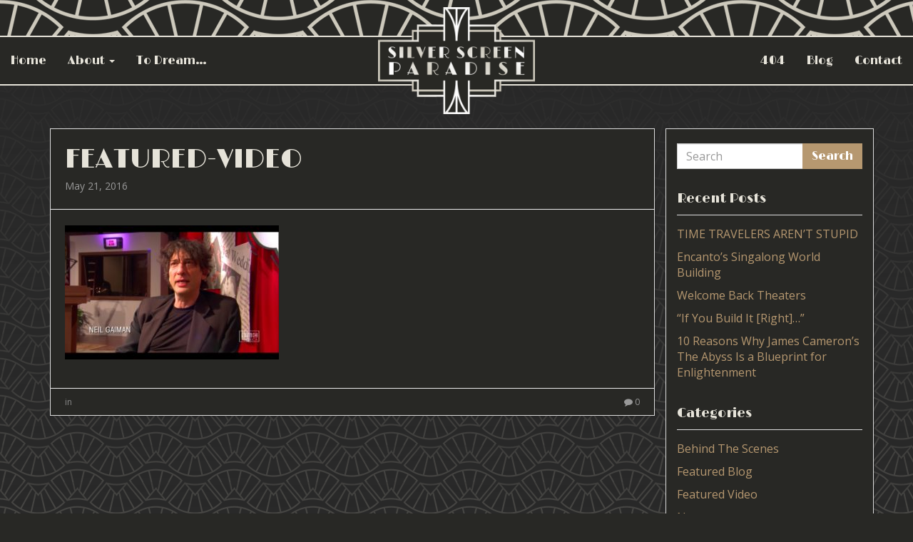

--- FILE ---
content_type: text/html; charset=UTF-8
request_url: https://silverscreenparadise.org/featured-video/
body_size: 4071
content:
<!doctype html> <!--[if lt IE 7]><html lang="en-US" class="no-js lt-ie9 lt-ie8 lt-ie7"> <![endif]--> <!--[if (IE 7)&!(IEMobile)]><html lang="en-US" class="no-js lt-ie9 lt-ie8"><![endif]--> <!--[if (IE 8)&!(IEMobile)]><html lang="en-US" class="no-js lt-ie9"><![endif]--> <!--[if gt IE 8]><!--><html lang="en-US" class="no-js"><!--<![endif]--><head><meta charset="utf-8"><meta http-equiv="X-UA-Compatible" content="IE=edge,chrome=1"><link media="all" href="https://silverscreenparadise.org/wp-content/cache/autoptimize/css/autoptimize_3ebc75209b18a6a4185e8e374bad6423.css" rel="stylesheet" /><title> featured-video</title><meta name="HandheldFriendly" content="True"><meta name="MobileOptimized" content="320"><meta name="viewport" content="width=device-width, initial-scale=1.0"/><link rel="apple-touch-icon" href="https://silverscreenparadise.org/wp-content/themes/silver-screen-paradise/library/images/apple-icon-touch.png"><link rel="icon" href="https://silverscreenparadise.org/wp-content/themes/silver-screen-paradise/favicon.png"> <!--[if IE]><link rel="shortcut icon" href="https://silverscreenparadise.org/wp-content/themes/silver-screen-paradise/favicon.ico"> <![endif]--><meta name="msapplication-TileColor" content="#f01d4f"><meta name="msapplication-TileImage" content="https://silverscreenparadise.org/wp-content/themes/silver-screen-paradise/library/images/win8-tile-icon.png"><link rel="pingback" href="https://silverscreenparadise.org/xmlrpc.php"><link rel='dns-prefetch' href='//s0.wp.com' /><link rel='dns-prefetch' href='//secure.gravatar.com' /><link rel='dns-prefetch' href='//fonts.googleapis.com' /><link rel="alternate" type="application/rss+xml" title="Silver Screen Paradise &raquo; Feed" href="https://silverscreenparadise.org/feed/" /><link rel='stylesheet' id='et-gf-open-sans-css'  href='https://fonts.googleapis.com/css?family=Open+Sans:400,700' type='text/css' media='all' /> <!--[if lt IE 9]><link rel='stylesheet' id='bones-ie-only-css'  href='https://silverscreenparadise.org/wp-content/themes/silver-screen-paradise/library/css/ie.css' type='text/css' media='all' /> <![endif]--> <script type='text/javascript' src='https://silverscreenparadise.org/wp-includes/js/jquery/jquery.js'></script> <script type='text/javascript'>var related_posts_js_options = {"post_heading":"h4"};</script> <script type='text/javascript'>var rllArgs = {"script":"nivo_lightbox","selector":"lightbox","custom_events":""};</script> <link rel='https://api.w.org/' href='https://silverscreenparadise.org/wp-json/' /><link rel='shortlink' href='https://wp.me/a98ZXA-2s' /><link rel="alternate" type="application/json+oembed" href="https://silverscreenparadise.org/wp-json/oembed/1.0/embed?url=https%3A%2F%2Fsilverscreenparadise.org%2Ffeatured-video%2F" /><link rel="alternate" type="text/xml+oembed" href="https://silverscreenparadise.org/wp-json/oembed/1.0/embed?url=https%3A%2F%2Fsilverscreenparadise.org%2Ffeatured-video%2F&#038;format=xml" /> <script type='text/javascript' data-cfasync='false'>var _mmunch = {'front': false, 'page': false, 'post': false, 'category': false, 'author': false, 'search': false, 'attachment': false, 'tag': false};_mmunch['post'] = true; _mmunch['postData'] = {"ID":152,"post_name":"featured-video","post_title":"featured-video","post_type":"attachment","post_author":"1","post_status":"inherit"}; _mmunch['postCategories'] = []; _mmunch['postTags'] = false; _mmunch['postAuthor'] = {"name":"","ID":""};_mmunch['attachment'] = true;</script><script data-cfasync="false" src="//a.mailmunch.co/app/v1/site.js" id="mailmunch-script" data-plugin="mc_mm" data-mailmunch-site-id="333131" async></script> <link rel='dns-prefetch' href='//v0.wordpress.com'/><meta property="og:type" content="article" /><meta property="og:title" content="featured-video" /><meta property="og:url" content="https://silverscreenparadise.org/featured-video/" /><meta property="og:description" content="Visit the post for more." /><meta property="article:published_time" content="2016-05-21T16:53:09+00:00" /><meta property="article:modified_time" content="2016-05-21T16:53:09+00:00" /><meta property="og:site_name" content="Silver Screen Paradise" /><meta property="og:image" content="https://silverscreenparadise.org/wp-content/uploads/2016/05/featured-video.jpg" /><meta property="og:locale" content="en_US" /><meta name="twitter:text:title" content="featured-video" /><meta name="twitter:image" content="https://silverscreenparadise.org/wp-content/uploads/2016/05/featured-video.jpg?w=640" /><meta name="twitter:card" content="summary_large_image" /><meta name="twitter:description" content="Visit the post for more." />  <script type="text/javascript" >window.ga=window.ga||function(){(ga.q=ga.q||[]).push(arguments)};ga.l=+new Date;
				ga('create', 'UA-76727102-10', 'auto');
				// Plugins
				
				ga('send', 'pageview');</script> <script async src="https://www.google-analytics.com/analytics.js"></script> </head><body class="attachment attachment-template-default single single-attachment postid-152 attachmentid-152 attachment-jpeg et_monarch chrome"><div id="back-to-top"></div><header class="header"><nav class="navbar navbar-default navbar-fixed-top" role="navigation"><div class="navbar-header"> <button type="button" class="navbar-toggle" data-toggle="collapse" data-target=".navbar-responsive-collapse"> <span class="icon-bar"></span> <span class="icon-bar"></span> <span class="icon-bar"></span> </button> <a class="navbar-brand" href="https://silverscreenparadise.org/" title="Silver Screen Paradise" rel="homepage"><img src="https://silverscreenparadise.org/wp-content/themes/silver-screen-paradise/library/images/silver-screen-paradise-logo.png" alt="Silver Screen Paradise Logo" height="150" width="220" class="hidden-xs" /> <img src="https://silverscreenparadise.org/wp-content/themes/silver-screen-paradise/library/images/ssp-logo-sm.png" alt="Silver Screen Paradise Logo" height="70" width="101" class="visible-xs" style /></a></div><div class="navbar-collapse collapse navbar-responsive-collapse"><ul id="menu-the-left-menu" class="nav navbar-nav navbar-left"><li id="menu-item-38" class="menu-item menu-item-type-custom menu-item-object-custom menu-item-home menu-item-38"><a title="Home" href="https://silverscreenparadise.org/">Home</a></li><li id="menu-item-41" class="menu-item menu-item-type-post_type menu-item-object-page menu-item-has-children menu-item-41 dropdown"><a title="About" href="#" data-toggle="dropdown" class="dropdown-toggle">About <span class="caret"></span></a><ul role="menu" class=" dropdown-menu"><li id="menu-item-1078" class="menu-item menu-item-type-post_type menu-item-object-page menu-item-1078"><a title="About" href="https://silverscreenparadise.org/about/us/">About</a></li><li id="menu-item-929" class="menu-item menu-item-type-post_type menu-item-object-page menu-item-929"><a title="Goals" href="https://silverscreenparadise.org/our-mission/">Goals</a></li></ul></li><li id="menu-item-1079" class="menu-item menu-item-type-post_type menu-item-object-page menu-item-1079"><a title="To Dream&#8230;" href="https://silverscreenparadise.org/our_vision/">To Dream&#8230;</a></li></ul><ul id="menu-the-right-menu" class="nav navbar-nav navbar-right"><li id="menu-item-507" class="menu-item menu-item-type-post_type menu-item-object-page menu-item-507"><a title="404" href="https://silverscreenparadise.org/donate/">404</a></li><li id="menu-item-930" class="menu-item menu-item-type-post_type menu-item-object-page current_page_parent menu-item-930"><a title="Blog" href="https://silverscreenparadise.org/news/">Blog</a></li><li id="menu-item-506" class="menu-item menu-item-type-post_type menu-item-object-page menu-item-506"><a title="Contact" href="https://silverscreenparadise.org/contact/">Contact</a></li></ul></div></nav></header><div class="page-wrapper"><div class="page-wrapper-overlay"><div class="container"><div id="content" class="clearfix row"><div id="main" class="col-md-9 clearfix" role="main"><article id="post-152" class="clearfix post-152 attachment type-attachment status-inherit hentry" role="article" itemscope itemtype="http://schema.org/BlogPosting"><header class="article-header"><div class="titlewrap clearfix"><h1 class="single-title entry-title"><a href="https://silverscreenparadise.org/featured-video/" rel="bookmark" title="featured-video">featured-video</a></h1><p class="byline vcard"> <time class="updated" datetime="">May 21, 2016</time> <span class="sticky-ind pull-right"><i class="fa fa-star"></i></span></p></div></header><section class="featured-content featured-img"><hr></section><section class="entry-content single-content clearfix" itemprop="articleBody"><div class='mailmunch-forms-before-post' style='display: none !important;'></div><p class="attachment"><a href='https://silverscreenparadise.org/wp-content/uploads/2016/05/featured-video.jpg' rel="lightbox[gallery-0] lightbox-0"><img width="300" height="188" src="https://silverscreenparadise.org/wp-content/uploads/2016/05/featured-video-300x188.jpg" class="attachment-medium size-medium" alt="" srcset="https://silverscreenparadise.org/wp-content/uploads/2016/05/featured-video-300x188.jpg 300w, https://silverscreenparadise.org/wp-content/uploads/2016/05/featured-video-768x480.jpg 768w, https://silverscreenparadise.org/wp-content/uploads/2016/05/featured-video-1024x640.jpg 1024w" sizes="(max-width: 300px) 100vw, 300px" data-attachment-id="152" data-permalink="https://silverscreenparadise.org/featured-video/" data-orig-file="https://silverscreenparadise.org/wp-content/uploads/2016/05/featured-video.jpg" data-orig-size="1680,1050" data-comments-opened="0" data-image-meta="{&quot;aperture&quot;:&quot;0&quot;,&quot;credit&quot;:&quot;&quot;,&quot;camera&quot;:&quot;&quot;,&quot;caption&quot;:&quot;&quot;,&quot;created_timestamp&quot;:&quot;0&quot;,&quot;copyright&quot;:&quot;&quot;,&quot;focal_length&quot;:&quot;0&quot;,&quot;iso&quot;:&quot;0&quot;,&quot;shutter_speed&quot;:&quot;0&quot;,&quot;title&quot;:&quot;&quot;,&quot;orientation&quot;:&quot;0&quot;}" data-image-title="featured-video" data-image-description="" data-medium-file="https://silverscreenparadise.org/wp-content/uploads/2016/05/featured-video-300x188.jpg" data-large-file="https://silverscreenparadise.org/wp-content/uploads/2016/05/featured-video-1024x640.jpg" /></a></p><div class='mailmunch-forms-in-post-middle' style='display: none !important;'></div><div class='mailmunch-forms-after-post' style='display: none !important;'></div><div id='jp-relatedposts' class='jp-relatedposts' ><h3 class="jp-relatedposts-headline"><em>Related</em></h3></div></section><footer class="article-footer single-footer clearfix"> <span class="tags pull-left"><span class="">in &nbsp;&nbsp;</span> </span> <span class="commentnum pull-right"><a href="https://silverscreenparadise.org/featured-video/#respond"><i class="fa fa-comment"></i> 0</a></span></footer></article><div id="single-post-nav"><ul class="pager"></ul></div></div><div id="sidebar" class="col-sm-12 col-md-3 text-left"><div id="search-3" class="widget widget_search"><form action="https://silverscreenparadise.org/" method="get" class="form-inline"><fieldset><div class="input-group"> <input type="text" name="s" id="search" placeholder="Search" value="" class="form-control" /> <span class="input-group-btn"> <button type="submit" class="btn btn-primary">Search</button> </span></div></fieldset></form></div><div id="recent-posts-3" class="widget widget_recent_entries"><h4 class="widgettitle">Recent Posts</h4><ul><li> <a href="https://silverscreenparadise.org/time-travelers-arent-stupid/">TIME TRAVELERS AREN&#8217;T STUPID</a></li><li> <a href="https://silverscreenparadise.org/singalong-world-building/">Encanto&#8217;s Singalong World Building</a></li><li> <a href="https://silverscreenparadise.org/welcome-back-theaters/">Welcome Back Theaters</a></li><li> <a href="https://silverscreenparadise.org/if-you-build-it-right/">&#8220;If You Build It [Right]&#8230;&#8221;</a></li><li> <a href="https://silverscreenparadise.org/10-reasons-why-james-camerons-the-abyss-is-a-blueprint-for-enlightenment/">10 Reasons Why James Cameron&#8217;s The Abyss Is a Blueprint for Enlightenment</a></li></ul></div><div id="categories-2" class="widget widget_categories"><h4 class="widgettitle">Categories</h4><ul><li class="cat-item cat-item-12"><a href="https://silverscreenparadise.org/category/behind-the-scenes/">Behind The Scenes</a></li><li class="cat-item cat-item-22"><a href="https://silverscreenparadise.org/category/featured-blog/">Featured Blog</a></li><li class="cat-item cat-item-21"><a href="https://silverscreenparadise.org/category/featured-video/">Featured Video</a></li><li class="cat-item cat-item-9"><a href="https://silverscreenparadise.org/category/the-news/">News</a></li><li class="cat-item cat-item-20"><a href="https://silverscreenparadise.org/category/the-presidents-soapbox/">The President&#039;s Soapbox</a></li><li class="cat-item cat-item-11"><a href="https://silverscreenparadise.org/category/the-screening-room/">The Screening Room</a></li><li class="cat-item cat-item-1"><a href="https://silverscreenparadise.org/category/uncategorized/">Uncategorized</a></li></ul></div><div id="archives-2" class="widget widget_archive"><h4 class="widgettitle">Archives</h4><ul><li><a href='https://silverscreenparadise.org/2023/11/'>November 2023</a></li><li><a href='https://silverscreenparadise.org/2022/05/'>May 2022</a></li><li><a href='https://silverscreenparadise.org/2020/10/'>October 2020</a></li><li><a href='https://silverscreenparadise.org/2019/07/'>July 2019</a></li><li><a href='https://silverscreenparadise.org/2017/11/'>November 2017</a></li><li><a href='https://silverscreenparadise.org/2017/10/'>October 2017</a></li><li><a href='https://silverscreenparadise.org/2017/07/'>July 2017</a></li><li><a href='https://silverscreenparadise.org/2017/06/'>June 2017</a></li><li><a href='https://silverscreenparadise.org/2017/05/'>May 2017</a></li><li><a href='https://silverscreenparadise.org/2017/04/'>April 2017</a></li><li><a href='https://silverscreenparadise.org/2017/03/'>March 2017</a></li><li><a href='https://silverscreenparadise.org/2017/02/'>February 2017</a></li><li><a href='https://silverscreenparadise.org/2017/01/'>January 2017</a></li><li><a href='https://silverscreenparadise.org/2016/11/'>November 2016</a></li><li><a href='https://silverscreenparadise.org/2016/10/'>October 2016</a></li><li><a href='https://silverscreenparadise.org/2016/09/'>September 2016</a></li><li><a href='https://silverscreenparadise.org/2016/08/'>August 2016</a></li></ul></div></div></div></div></div></div></div></div><footer id="footer" class="clearfix"><div class="container"><div class="row"><div class="col-xs-10"> <a href="#">&copy; 2021 Silver Screen Paradise, Inc.</a> <br /> <span style="font-size: 11px;">Silver Screen Paradise is a 501(c)3 Corporation </span> <br /><br /> Supported by <a target="_blank" href="https://www.mywebsitespot.com/">MyWebsiteSpot</a></div><div class="col-xs-2"> <a href="#back-to-top" class="btn btn-default pull-right"><i class="glyphicon glyphicon-chevron-up"></i></a></div></div></div></footer>  <script type="text/javascript">var sbiajaxurl = "https://silverscreenparadise.org/wp-admin/admin-ajax.php";</script> <div style="display:none"></div> <script type='text/javascript' src='https://s0.wp.com/wp-content/js/devicepx-jetpack.js'></script> <script type='text/javascript'>var monarchSettings = {"ajaxurl":"https:\/\/silverscreenparadise.org\/wp-admin\/admin-ajax.php","pageurl":"https:\/\/silverscreenparadise.org\/featured-video\/","stats_nonce":"ff59213f72","share_counts":"3b801c32f4","follow_counts":"73d9bae909","total_counts":"225839dc70","media_single":"4064b8d811","media_total":"a0f9a99e75","generate_all_window_nonce":"fbcf948b0a","no_img_message":"No images available for sharing on this page"};</script> <script type='text/javascript' src='https://secure.gravatar.com/js/gprofiles.js'></script> <script type='text/javascript'>var WPGroHo = {"my_hash":""};</script> <script type='text/javascript' src='https://stats.wp.com/e-202605.js' async='async' defer='defer'></script> <script type='text/javascript'>_stq = window._stq || [];
	_stq.push([ 'view', {v:'ext',j:'1:7.3.3',blog:'135131826',post:'152',tz:'-5',srv:'silverscreenparadise.org'} ]);
	_stq.push([ 'clickTrackerInit', '135131826', '152' ]);</script>  <script defer src="https://silverscreenparadise.org/wp-content/cache/autoptimize/js/autoptimize_d8ca02cc15d1de30424a31c406ed2d1b.js"></script></body></html> 

--- FILE ---
content_type: text/plain
request_url: https://www.google-analytics.com/j/collect?v=1&_v=j102&a=1135147480&t=pageview&_s=1&dl=https%3A%2F%2Fsilverscreenparadise.org%2Ffeatured-video%2F&ul=en-us%40posix&dt=featured-video&sr=1280x720&vp=1280x720&_u=IEBAAEABAAAAACAAI~&jid=578706308&gjid=1749805842&cid=69038995.1769453954&tid=UA-76727102-10&_gid=737744485.1769453954&_r=1&_slc=1&z=1160445706
body_size: -453
content:
2,cG-ZTQ31XLNPD